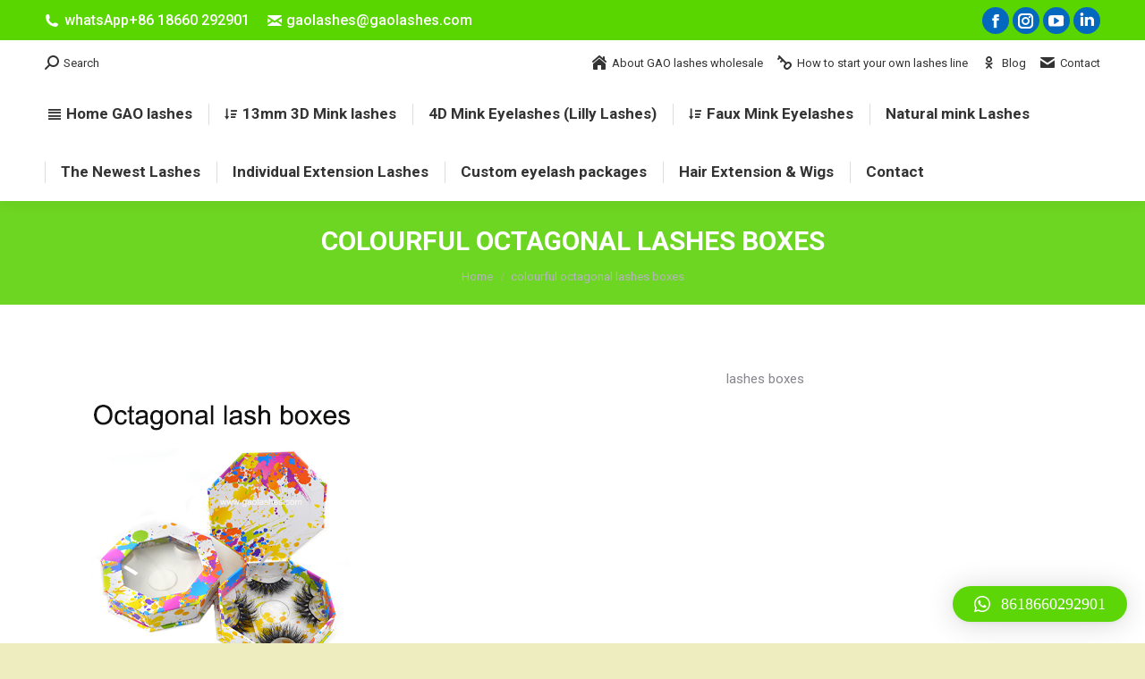

--- FILE ---
content_type: text/html; charset=UTF-8
request_url: https://www.gaolashes.com/colourful-octagonal-lashes-boxes/
body_size: 8422
content:
<!DOCTYPE html>
<!--[if !(IE 6) | !(IE 7) | !(IE 8)  ]><!-->
<html lang="en-US" class="no-js">
<!--<![endif]-->
<head>
	<meta charset="UTF-8" />
		<meta name="viewport" content="width=device-width, initial-scale=1, maximum-scale=1, user-scalable=0">
		<meta name="theme-color" content="1"/>	<link rel="profile" href="https://gmpg.org/xfn/11" />
	        <script type="text/javascript">
            if (/Android|webOS|iPhone|iPad|iPod|BlackBerry|IEMobile|Opera Mini/i.test(navigator.userAgent)) {
                var originalAddEventListener = EventTarget.prototype.addEventListener,
                    oldWidth = window.innerWidth;

                EventTarget.prototype.addEventListener = function (eventName, eventHandler, useCapture) {
                    if (eventName === "resize") {
                        originalAddEventListener.call(this, eventName, function (event) {
                            if (oldWidth === window.innerWidth) {
                                return;
                            }
                            else if (oldWidth !== window.innerWidth) {
                                oldWidth = window.innerWidth;
                            }
                            if (eventHandler.handleEvent) {
                                eventHandler.handleEvent.call(this, event);
                            }
                            else {
                                eventHandler.call(this, event);
                            };
                        }, useCapture);
                    }
                    else {
                        originalAddEventListener.call(this, eventName, eventHandler, useCapture);
                    };
                };
            };
        </script>
		<title>colourful octagonal lashes boxes &#8211; Qingdao GAO Lashes Handcraft Co.,Ltd- Luxury eyelashes wholesale, Lashes vendor, lashes manufacture, custom lash boxes</title>
<link rel='dns-prefetch' href='//fonts.googleapis.com' />
<link rel='dns-prefetch' href='//s.w.org' />
<link rel="alternate" type="application/rss+xml" title="Qingdao GAO Lashes Handcraft Co.,Ltd- Luxury eyelashes wholesale, Lashes vendor, lashes manufacture, custom lash boxes &raquo; Feed" href="https://www.gaolashes.com/feed/" />
<link rel="alternate" type="application/rss+xml" title="Qingdao GAO Lashes Handcraft Co.,Ltd- Luxury eyelashes wholesale, Lashes vendor, lashes manufacture, custom lash boxes &raquo; Comments Feed" href="https://www.gaolashes.com/comments/feed/" />
<link rel="alternate" type="application/rss+xml" title="Qingdao GAO Lashes Handcraft Co.,Ltd- Luxury eyelashes wholesale, Lashes vendor, lashes manufacture, custom lash boxes &raquo; colourful octagonal lashes boxes Comments Feed" href="https://www.gaolashes.com/feed/?attachment_id=450" />
		<script type="text/javascript">
			window._wpemojiSettings = {"baseUrl":"https:\/\/s.w.org\/images\/core\/emoji\/12.0.0-1\/72x72\/","ext":".png","svgUrl":"https:\/\/s.w.org\/images\/core\/emoji\/12.0.0-1\/svg\/","svgExt":".svg","source":{"concatemoji":"https:\/\/www.gaolashes.com\/wp-includes\/js\/wp-emoji-release.min.js?ver=5.4.18"}};
			/*! This file is auto-generated */
			!function(e,a,t){var n,r,o,i=a.createElement("canvas"),p=i.getContext&&i.getContext("2d");function s(e,t){var a=String.fromCharCode;p.clearRect(0,0,i.width,i.height),p.fillText(a.apply(this,e),0,0);e=i.toDataURL();return p.clearRect(0,0,i.width,i.height),p.fillText(a.apply(this,t),0,0),e===i.toDataURL()}function c(e){var t=a.createElement("script");t.src=e,t.defer=t.type="text/javascript",a.getElementsByTagName("head")[0].appendChild(t)}for(o=Array("flag","emoji"),t.supports={everything:!0,everythingExceptFlag:!0},r=0;r<o.length;r++)t.supports[o[r]]=function(e){if(!p||!p.fillText)return!1;switch(p.textBaseline="top",p.font="600 32px Arial",e){case"flag":return s([127987,65039,8205,9895,65039],[127987,65039,8203,9895,65039])?!1:!s([55356,56826,55356,56819],[55356,56826,8203,55356,56819])&&!s([55356,57332,56128,56423,56128,56418,56128,56421,56128,56430,56128,56423,56128,56447],[55356,57332,8203,56128,56423,8203,56128,56418,8203,56128,56421,8203,56128,56430,8203,56128,56423,8203,56128,56447]);case"emoji":return!s([55357,56424,55356,57342,8205,55358,56605,8205,55357,56424,55356,57340],[55357,56424,55356,57342,8203,55358,56605,8203,55357,56424,55356,57340])}return!1}(o[r]),t.supports.everything=t.supports.everything&&t.supports[o[r]],"flag"!==o[r]&&(t.supports.everythingExceptFlag=t.supports.everythingExceptFlag&&t.supports[o[r]]);t.supports.everythingExceptFlag=t.supports.everythingExceptFlag&&!t.supports.flag,t.DOMReady=!1,t.readyCallback=function(){t.DOMReady=!0},t.supports.everything||(n=function(){t.readyCallback()},a.addEventListener?(a.addEventListener("DOMContentLoaded",n,!1),e.addEventListener("load",n,!1)):(e.attachEvent("onload",n),a.attachEvent("onreadystatechange",function(){"complete"===a.readyState&&t.readyCallback()})),(n=t.source||{}).concatemoji?c(n.concatemoji):n.wpemoji&&n.twemoji&&(c(n.twemoji),c(n.wpemoji)))}(window,document,window._wpemojiSettings);
		</script>
		<style type="text/css">
img.wp-smiley,
img.emoji {
	display: inline !important;
	border: none !important;
	box-shadow: none !important;
	height: 1em !important;
	width: 1em !important;
	margin: 0 .07em !important;
	vertical-align: -0.1em !important;
	background: none !important;
	padding: 0 !important;
}
</style>
	<link rel='stylesheet' id='wp-block-library-css'  href='https://c0.wp.com/c/5.4.18/wp-includes/css/dist/block-library/style.min.css' type='text/css' media='all' />
<style id='wp-block-library-inline-css' type='text/css'>
.has-text-align-justify{text-align:justify;}
</style>
<link rel='stylesheet' id='wp-block-library-theme-css'  href='https://c0.wp.com/c/5.4.18/wp-includes/css/dist/block-library/theme.min.css' type='text/css' media='all' />
<link rel='stylesheet' id='qlwapp-css'  href='https://www.gaolashes.com/wp-content/plugins/wp-whatsapp-chat/assets/frontend/css/frontend.css?ver=4.8.5' type='text/css' media='all' />
<link rel='stylesheet' id='dt-web-fonts-css'  href='//fonts.googleapis.com/css?family=Roboto%3A400%2C500%2C600%2C700%7CRoboto+Condensed%3A400%2C600%2C700&#038;ver=7.7.7' type='text/css' media='all' />
<link rel='stylesheet' id='dt-main-css'  href='https://www.gaolashes.com/wp-content/themes/dt-the7/css/main.min.css?ver=7.7.7' type='text/css' media='all' />
<style id='dt-main-inline-css' type='text/css'>
body #load {
  display: block;
  height: 100%;
  overflow: hidden;
  position: fixed;
  width: 100%;
  z-index: 9901;
  opacity: 1;
  visibility: visible;
  -webkit-transition: all .35s ease-out;
  transition: all .35s ease-out;
}
.load-wrap {
  width: 100%;
  height: 100%;
  background-position: center center;
  background-repeat: no-repeat;
  text-align: center;
}
.load-wrap > svg {
  position: absolute;
  top: 50%;
  left: 50%;
  -ms-transform: translate(-50%,-50%);
  -webkit-transform: translate(-50%,-50%);
  transform: translate(-50%,-50%);
}
#load {
  background-color: #ffffff;
}
.uil-default rect:not(.bk) {
  fill: rgba(51,51,51,0.3);
}
.uil-ring > path {
  fill: rgba(51,51,51,0.3);
}
.ring-loader .circle {
  fill: rgba(51,51,51,0.3);
}
.ring-loader .moving-circle {
  fill: #333333;
}
.uil-hourglass .glass {
  stroke: #333333;
}
.uil-hourglass .sand {
  fill: rgba(51,51,51,0.3);
}
.spinner-loader .load-wrap {
  background-image: url("data:image/svg+xml,%3Csvg width='75px' height='75px' xmlns='http://www.w3.org/2000/svg' viewBox='0 0 100 100' preserveAspectRatio='xMidYMid' class='uil-default'%3E%3Crect x='0' y='0' width='100' height='100' fill='none' class='bk'%3E%3C/rect%3E%3Crect  x='46.5' y='40' width='7' height='20' rx='5' ry='5' fill='rgba%2851%2C51%2C51%2C0.3%29' transform='rotate(0 50 50) translate(0 -30)'%3E  %3Canimate attributeName='opacity' from='1' to='0' dur='1s' begin='0s' repeatCount='indefinite'/%3E%3C/rect%3E%3Crect  x='46.5' y='40' width='7' height='20' rx='5' ry='5' fill='rgba%2851%2C51%2C51%2C0.3%29' transform='rotate(30 50 50) translate(0 -30)'%3E  %3Canimate attributeName='opacity' from='1' to='0' dur='1s' begin='0.08333333333333333s' repeatCount='indefinite'/%3E%3C/rect%3E%3Crect  x='46.5' y='40' width='7' height='20' rx='5' ry='5' fill='rgba%2851%2C51%2C51%2C0.3%29' transform='rotate(60 50 50) translate(0 -30)'%3E  %3Canimate attributeName='opacity' from='1' to='0' dur='1s' begin='0.16666666666666666s' repeatCount='indefinite'/%3E%3C/rect%3E%3Crect  x='46.5' y='40' width='7' height='20' rx='5' ry='5' fill='rgba%2851%2C51%2C51%2C0.3%29' transform='rotate(90 50 50) translate(0 -30)'%3E  %3Canimate attributeName='opacity' from='1' to='0' dur='1s' begin='0.25s' repeatCount='indefinite'/%3E%3C/rect%3E%3Crect  x='46.5' y='40' width='7' height='20' rx='5' ry='5' fill='rgba%2851%2C51%2C51%2C0.3%29' transform='rotate(120 50 50) translate(0 -30)'%3E  %3Canimate attributeName='opacity' from='1' to='0' dur='1s' begin='0.3333333333333333s' repeatCount='indefinite'/%3E%3C/rect%3E%3Crect  x='46.5' y='40' width='7' height='20' rx='5' ry='5' fill='rgba%2851%2C51%2C51%2C0.3%29' transform='rotate(150 50 50) translate(0 -30)'%3E  %3Canimate attributeName='opacity' from='1' to='0' dur='1s' begin='0.4166666666666667s' repeatCount='indefinite'/%3E%3C/rect%3E%3Crect  x='46.5' y='40' width='7' height='20' rx='5' ry='5' fill='rgba%2851%2C51%2C51%2C0.3%29' transform='rotate(180 50 50) translate(0 -30)'%3E  %3Canimate attributeName='opacity' from='1' to='0' dur='1s' begin='0.5s' repeatCount='indefinite'/%3E%3C/rect%3E%3Crect  x='46.5' y='40' width='7' height='20' rx='5' ry='5' fill='rgba%2851%2C51%2C51%2C0.3%29' transform='rotate(210 50 50) translate(0 -30)'%3E  %3Canimate attributeName='opacity' from='1' to='0' dur='1s' begin='0.5833333333333334s' repeatCount='indefinite'/%3E%3C/rect%3E%3Crect  x='46.5' y='40' width='7' height='20' rx='5' ry='5' fill='rgba%2851%2C51%2C51%2C0.3%29' transform='rotate(240 50 50) translate(0 -30)'%3E  %3Canimate attributeName='opacity' from='1' to='0' dur='1s' begin='0.6666666666666666s' repeatCount='indefinite'/%3E%3C/rect%3E%3Crect  x='46.5' y='40' width='7' height='20' rx='5' ry='5' fill='rgba%2851%2C51%2C51%2C0.3%29' transform='rotate(270 50 50) translate(0 -30)'%3E  %3Canimate attributeName='opacity' from='1' to='0' dur='1s' begin='0.75s' repeatCount='indefinite'/%3E%3C/rect%3E%3Crect  x='46.5' y='40' width='7' height='20' rx='5' ry='5' fill='rgba%2851%2C51%2C51%2C0.3%29' transform='rotate(300 50 50) translate(0 -30)'%3E  %3Canimate attributeName='opacity' from='1' to='0' dur='1s' begin='0.8333333333333334s' repeatCount='indefinite'/%3E%3C/rect%3E%3Crect  x='46.5' y='40' width='7' height='20' rx='5' ry='5' fill='rgba%2851%2C51%2C51%2C0.3%29' transform='rotate(330 50 50) translate(0 -30)'%3E  %3Canimate attributeName='opacity' from='1' to='0' dur='1s' begin='0.9166666666666666s' repeatCount='indefinite'/%3E%3C/rect%3E%3C/svg%3E");
}
.ring-loader .load-wrap {
  background-image: url("data:image/svg+xml,%3Csvg xmlns='http://www.w3.org/2000/svg' viewBox='0 0 32 32' width='72' height='72' fill='rgba%2851%2C51%2C51%2C0.3%29'%3E   %3Cpath opacity='.25' d='M16 0 A16 16 0 0 0 16 32 A16 16 0 0 0 16 0 M16 4 A12 12 0 0 1 16 28 A12 12 0 0 1 16 4'/%3E   %3Cpath d='M16 0 A16 16 0 0 1 32 16 L28 16 A12 12 0 0 0 16 4z'%3E     %3CanimateTransform attributeName='transform' type='rotate' from='0 16 16' to='360 16 16' dur='0.8s' repeatCount='indefinite' /%3E   %3C/path%3E %3C/svg%3E");
}
.hourglass-loader .load-wrap {
  background-image: url("data:image/svg+xml,%3Csvg xmlns='http://www.w3.org/2000/svg' viewBox='0 0 32 32' width='72' height='72' fill='rgba%2851%2C51%2C51%2C0.3%29'%3E   %3Cpath transform='translate(2)' d='M0 12 V20 H4 V12z'%3E      %3Canimate attributeName='d' values='M0 12 V20 H4 V12z; M0 4 V28 H4 V4z; M0 12 V20 H4 V12z; M0 12 V20 H4 V12z' dur='1.2s' repeatCount='indefinite' begin='0' keytimes='0;.2;.5;1' keySplines='0.2 0.2 0.4 0.8;0.2 0.6 0.4 0.8;0.2 0.8 0.4 0.8' calcMode='spline'  /%3E   %3C/path%3E   %3Cpath transform='translate(8)' d='M0 12 V20 H4 V12z'%3E     %3Canimate attributeName='d' values='M0 12 V20 H4 V12z; M0 4 V28 H4 V4z; M0 12 V20 H4 V12z; M0 12 V20 H4 V12z' dur='1.2s' repeatCount='indefinite' begin='0.2' keytimes='0;.2;.5;1' keySplines='0.2 0.2 0.4 0.8;0.2 0.6 0.4 0.8;0.2 0.8 0.4 0.8' calcMode='spline'  /%3E   %3C/path%3E   %3Cpath transform='translate(14)' d='M0 12 V20 H4 V12z'%3E     %3Canimate attributeName='d' values='M0 12 V20 H4 V12z; M0 4 V28 H4 V4z; M0 12 V20 H4 V12z; M0 12 V20 H4 V12z' dur='1.2s' repeatCount='indefinite' begin='0.4' keytimes='0;.2;.5;1' keySplines='0.2 0.2 0.4 0.8;0.2 0.6 0.4 0.8;0.2 0.8 0.4 0.8' calcMode='spline' /%3E   %3C/path%3E   %3Cpath transform='translate(20)' d='M0 12 V20 H4 V12z'%3E     %3Canimate attributeName='d' values='M0 12 V20 H4 V12z; M0 4 V28 H4 V4z; M0 12 V20 H4 V12z; M0 12 V20 H4 V12z' dur='1.2s' repeatCount='indefinite' begin='0.6' keytimes='0;.2;.5;1' keySplines='0.2 0.2 0.4 0.8;0.2 0.6 0.4 0.8;0.2 0.8 0.4 0.8' calcMode='spline' /%3E   %3C/path%3E   %3Cpath transform='translate(26)' d='M0 12 V20 H4 V12z'%3E     %3Canimate attributeName='d' values='M0 12 V20 H4 V12z; M0 4 V28 H4 V4z; M0 12 V20 H4 V12z; M0 12 V20 H4 V12z' dur='1.2s' repeatCount='indefinite' begin='0.8' keytimes='0;.2;.5;1' keySplines='0.2 0.2 0.4 0.8;0.2 0.6 0.4 0.8;0.2 0.8 0.4 0.8' calcMode='spline' /%3E   %3C/path%3E %3C/svg%3E");
}

</style>
<link rel='stylesheet' id='dt-fontello-css'  href='https://www.gaolashes.com/wp-content/themes/dt-the7/fonts/fontello/css/fontello.min.css?ver=7.7.7' type='text/css' media='all' />
<link rel='stylesheet' id='dt-custom-css'  href='https://www.gaolashes.com/wp-content/uploads/the7-css/custom.css?ver=1a0c6ca62d86' type='text/css' media='all' />
<link rel='stylesheet' id='dt-media-css'  href='https://www.gaolashes.com/wp-content/uploads/the7-css/media.css?ver=1a0c6ca62d86' type='text/css' media='all' />
<link rel='stylesheet' id='the7-mega-menu-css'  href='https://www.gaolashes.com/wp-content/uploads/the7-css/mega-menu.css?ver=1a0c6ca62d86' type='text/css' media='all' />
<link rel='stylesheet' id='style-css'  href='https://www.gaolashes.com/wp-content/themes/dt-the7/style.css?ver=7.7.7' type='text/css' media='all' />
<link rel='stylesheet' id='jetpack_css-css'  href='https://c0.wp.com/p/jetpack/8.7.4/css/jetpack.css' type='text/css' media='all' />
<script type='text/javascript' src='https://c0.wp.com/c/5.4.18/wp-includes/js/jquery/jquery.js'></script>
<script type='text/javascript' src='https://c0.wp.com/c/5.4.18/wp-includes/js/jquery/jquery-migrate.min.js'></script>
<script type='text/javascript'>
/* <![CDATA[ */
var dtLocal = {"themeUrl":"https:\/\/www.gaolashes.com\/wp-content\/themes\/dt-the7","passText":"To view this protected post, enter the password below:","moreButtonText":{"loading":"Loading...","loadMore":"Load more"},"postID":"450","ajaxurl":"https:\/\/www.gaolashes.com\/wp-admin\/admin-ajax.php","REST":{"baseUrl":"https:\/\/www.gaolashes.com\/wp-json\/the7\/v1","endpoints":{"sendMail":"\/send-mail"}},"contactMessages":{"required":"One or more fields have an error. Please check and try again.","terms":"Please accept the privacy policy.","fillTheCaptchaError":"Please, fill the captcha."},"captchaSiteKey":"","ajaxNonce":"458628e80d","pageData":"","themeSettings":{"smoothScroll":"off","lazyLoading":false,"accentColor":{"mode":"gradient","color":"#1ebbf0"},"desktopHeader":{"height":180},"floatingHeader":{"showAfter":140,"showMenu":true,"height":60,"logo":{"showLogo":true,"html":"","url":"https:\/\/www.gaolashes.com\/"}},"topLine":{"floatingTopLine":{"logo":{"showLogo":false,"html":""}}},"mobileHeader":{"firstSwitchPoint":1050,"secondSwitchPoint":778,"firstSwitchPointHeight":80,"secondSwitchPointHeight":60},"stickyMobileHeaderFirstSwitch":{"logo":{"html":""}},"stickyMobileHeaderSecondSwitch":{"logo":{"html":""}},"content":{"textColor":"#85868c","headerColor":"#333333"},"sidebar":{"switchPoint":990},"boxedWidth":"1340px","stripes":{"stripe1":{"textColor":"#787d85","headerColor":"#3b3f4a"},"stripe2":{"textColor":"#8b9199","headerColor":"#ffffff"},"stripe3":{"textColor":"#ffffff","headerColor":"#ffffff"}}}};
var dtShare = {"shareButtonText":{"facebook":"Share on Facebook","twitter":"Tweet","pinterest":"Pin it","linkedin":"Share on Linkedin","whatsapp":"Share on Whatsapp"},"overlayOpacity":"85"};
/* ]]> */
</script>
<script type='text/javascript' src='https://www.gaolashes.com/wp-content/themes/dt-the7/js/above-the-fold.min.js?ver=7.7.7'></script>
<link rel='https://api.w.org/' href='https://www.gaolashes.com/wp-json/' />
<link rel="EditURI" type="application/rsd+xml" title="RSD" href="https://www.gaolashes.com/xmlrpc.php?rsd" />
<link rel="wlwmanifest" type="application/wlwmanifest+xml" href="https://www.gaolashes.com/wp-includes/wlwmanifest.xml" /> 
<meta name="generator" content="WordPress 5.4.18" />
<link rel='shortlink' href='https://www.gaolashes.com/?p=450' />
<link rel="alternate" type="application/json+oembed" href="https://www.gaolashes.com/wp-json/oembed/1.0/embed?url=https%3A%2F%2Fwww.gaolashes.com%2Fcolourful-octagonal-lashes-boxes%2F" />
<link rel="alternate" type="text/xml+oembed" href="https://www.gaolashes.com/wp-json/oembed/1.0/embed?url=https%3A%2F%2Fwww.gaolashes.com%2Fcolourful-octagonal-lashes-boxes%2F&#038;format=xml" />

<link rel='dns-prefetch' href='//c0.wp.com'/>
<style type='text/css'>img#wpstats{display:none}</style><meta property="og:site_name" content="Qingdao GAO Lashes Handcraft Co.,Ltd- Luxury eyelashes wholesale, Lashes vendor, lashes manufacture, custom lash boxes" />
<meta property="og:title" content="colourful octagonal lashes boxes" />
<meta property="og:description" content="lashes boxes" />
<meta property="og:image" content="https://www.gaolashes.com/wp-content/uploads/2020/04/colourful-octagonal-lashes-boxes.jpg" />
<meta property="og:url" content="https://www.gaolashes.com/colourful-octagonal-lashes-boxes/" />
<meta property="og:type" content="article" />

<!-- Jetpack Open Graph Tags -->
<meta property="og:type" content="article" />
<meta property="og:title" content="colourful octagonal lashes boxes" />
<meta property="og:url" content="https://www.gaolashes.com/colourful-octagonal-lashes-boxes/" />
<meta property="og:description" content="lashes boxes" />
<meta property="article:published_time" content="2020-04-28T05:45:52+00:00" />
<meta property="article:modified_time" content="2020-04-28T05:50:39+00:00" />
<meta property="og:site_name" content="Qingdao GAO Lashes Handcraft Co.,Ltd- Luxury eyelashes wholesale, Lashes vendor, lashes manufacture, custom lash boxes" />
<meta property="og:image" content="https://www.gaolashes.com/wp-content/uploads/2020/04/colourful-octagonal-lashes-boxes.jpg" />
<meta property="og:locale" content="en_US" />
<meta name="twitter:site" content="@gaolashes1" />
<meta name="twitter:text:title" content="colourful octagonal lashes boxes" />
<meta name="twitter:image" content="https://www.gaolashes.com/wp-content/uploads/2020/04/colourful-octagonal-lashes-boxes.jpg?w=640" />
<meta name="twitter:image:alt" content="oxtagonal lashes boxes" />
<meta name="twitter:card" content="summary_large_image" />

<!-- End Jetpack Open Graph Tags -->
<script type="text/javascript">
document.addEventListener("DOMContentLoaded", function(event) { 
	var load = document.getElementById("load");
	if(!load.classList.contains('loader-removed')){
		var removeLoading = setTimeout(function() {
			load.className += " loader-removed";
		}, 300);
	}
});
</script>
		            <style>
                :root {
                    --qlwapp-scheme-font-family:Calibri;--qlwapp-scheme-font-size:18;--qlwapp-scheme-brand:#5cd606;--qlwapp-scheme-qlwapp_scheme_form_nonce:d359895c57;                }

                #qlwapp {
                    font-family: var(--qlwapp-scheme-font-family);
                }

                #qlwapp {
                    font-size: calc(var(--qlwapp-scheme-font-size)*1px);
                }

                #qlwapp .qlwapp-toggle,
                #qlwapp .qlwapp-box .qlwapp-header,
                #qlwapp .qlwapp-box .qlwapp-user,
                #qlwapp .qlwapp-box .qlwapp-user:before {
                    background-color: var(--qlwapp-scheme-brand);
                }

                            </style>
        </head>
<body data-rsssl=1 class="attachment attachment-template-default single single-attachment postid-450 attachmentid-450 attachment-jpeg wp-embed-responsive dt-responsive-on accent-gradient srcset-enabled btn-flat custom-btn-color custom-btn-hover-color phantom-fade phantom-shadow-decoration phantom-main-logo-on sticky-mobile-header top-header first-switch-logo-left first-switch-menu-right second-switch-logo-left second-switch-menu-right right-mobile-menu layzr-loading-on popup-message-style the7-ver-7.7.7">
<!-- The7 7.7.7 -->
<div id="load" class="spinner-loader">
	<div class="load-wrap"></div>
</div>
<div id="page" >
	<a class="skip-link screen-reader-text" href="#content">Skip to content</a>

<div class="masthead classic-header left bg-behind-menu logo-center widgets full-height dividers shadow-decoration small-mobile-menu-icon dt-parent-menu-clickable"  role="banner">

	<div class="top-bar line-content top-bar-line-hide">
	<div class="top-bar-bg" ></div>
	<div class="left-widgets mini-widgets"><span class="mini-contacts phone show-on-desktop in-top-bar-left in-menu-second-switch"><i class=" the7-mw-icon-phone-bold"></i>whatsApp+86 18660 292901</span><span class="mini-contacts address show-on-desktop in-top-bar-left near-logo-second-switch"><i class=" icomoon-the7-font-the7-mw-mail-04"></i>gaolashes@gaolashes.com</span></div><div class="right-widgets mini-widgets"><div class="soc-ico show-on-desktop in-top-bar-right in-top-bar custom-bg accent-border border-on hover-accent-bg hover-disabled-border  hover-border-off"><a title="Facebook" href="https://www.facebook.com/justin.gao.9465" target="_blank" class="facebook"><span class="soc-font-icon"></span><span class="screen-reader-text">Facebook</span></a><a title="Instagram" href="https://www.instagram.com/gaolashes" target="_blank" class="instagram"><span class="soc-font-icon"></span><span class="screen-reader-text">Instagram</span></a><a title="YouTube" href="https://www.youtube.com/channel/UC9GJDQGUbiv8GraUsDHQhRQ/videos?disable_polymer=1" target="_blank" class="you-tube"><span class="soc-font-icon"></span><span class="screen-reader-text">YouTube</span></a><a title="Linkedin" href="https://www.linkedin.com/in/jiangtao-gao-4907919b/" target="_blank" class="linkedin"><span class="soc-font-icon"></span><span class="screen-reader-text">Linkedin</span></a></div></div></div>

	<header class="header-bar">

		<div class="branding">
	<div id="site-title" class="assistive-text">Qingdao GAO Lashes Handcraft Co.,Ltd- Luxury eyelashes wholesale, Lashes vendor, lashes manufacture, custom lash boxes</div>
	<div id="site-description" class="assistive-text">wholesale 25 mm 3d mink eyelash, customized eyelash packaging boxes, Luxury 3D mink lashes vendor, lashes bulk</div>
	<div class="mini-widgets"><div class="mini-search show-on-desktop near-logo-first-switch near-logo-second-switch popup-search custom-icon"><form class="searchform mini-widget-searchform" role="search" method="get" action="https://www.gaolashes.com/">

	<label for="the7-micro-widget-search" class="screen-reader-text">Search:</label>
			<a href="#go" class="submit"><i class=" mw-icon the7-mw-icon-search-bold"></i><span>Search</span></a>
		<div class="popup-search-wrap">
			<input type="text" id="the7-micro-widget-search" class="field searchform-s" name="s" value="" placeholder="Type and hit enter …"/>

			<a href="#go" class="search-icon"><i class="the7-mw-icon-search"></i></a>
		</div>
			<input type="submit" class="assistive-text searchsubmit" value="Go!"/>
</form>
</div></div><div class="mini-widgets"><div class="mini-nav show-on-desktop near-logo-first-switch in-menu-second-switch list-type-menu list-type-menu-first-switch list-type-menu-second-switch"><ul id="top-menu"><li class="menu-item menu-item-type-post_type menu-item-object-page menu-item-21 first"><a href='https://www.gaolashes.com/about/' class=' mega-menu-img mega-menu-img-left' data-level='1'><i class="icomoon-the7-font-the7-home-022" style="margin: 0px 6px 0px 0px;"></i><span class="menu-item-text"><span class="menu-text">About GAO lashes wholesale</span></span></a></li> <li class="menu-item menu-item-type-post_type menu-item-object-page menu-item-72"><a href='https://www.gaolashes.com/how-to-start-your-own-lashes-line/' class=' mega-menu-img mega-menu-img-left' data-level='1'><i class="icomoon-the7-font-the7-login-00" style="margin: 0px 6px 0px 0px;"></i><span class="menu-item-text"><span class="menu-text">How to start your own lashes line</span></span></a></li> <li class="menu-item menu-item-type-post_type menu-item-object-page current_page_parent menu-item-22"><a href='https://www.gaolashes.com/blog/' class=' mega-menu-img mega-menu-img-left' data-level='1'><i class="icomoon-the7-font-odnoklassniki" style="margin: 0px 6px 0px 0px;"></i><span class="menu-item-text"><span class="menu-text">Blog</span></span></a></li> <li class="menu-item menu-item-type-post_type menu-item-object-page menu-item-23"><a href='https://www.gaolashes.com/contact/' class=' mega-menu-img mega-menu-img-left' data-level='1'><i class="icomoon-the7-font-the7-mail-01" style="margin: 0px 6px 0px 0px;"></i><span class="menu-item-text"><span class="menu-text">Contact</span></span></a></li> </ul><div class="menu-select"><span class="customSelect1"><span class="customSelectInner"><i class=" the7-mw-icon-dropdown-menu-bold"></i>Top Menu</span></span></div></div></div></div>

		<nav class="navigation">

			<ul id="primary-menu" class="main-nav underline-decoration l-to-r-line outside-item-remove-margin" role="navigation"><li class="menu-item menu-item-type-post_type menu-item-object-page menu-item-home menu-item-67 first"><a href='https://www.gaolashes.com/' class=' mega-menu-img mega-menu-img-left' data-level='1'><i class="dt-icon-the7-menu-010" style="margin: 0px 6px 0px 0px;"></i><span class="menu-item-text"><span class="menu-text">Home GAO lashes</span></span></a></li> <li class="menu-item menu-item-type-post_type menu-item-object-page menu-item-has-children menu-item-386 has-children"><a href='https://www.gaolashes.com/13mm-3d-mink-lashes/' class=' mega-menu-img mega-menu-img-left' data-level='1'><i class="icomoon-the7-font-the7-sort-00" style="margin: 0px 6px 0px 0px;"></i><span class="menu-item-text"><span class="menu-text">13mm 3D Mink lashes</span></span></a><ul class="sub-nav gradient-hover hover-style-bg level-arrows-on"><li class="menu-item menu-item-type-post_type menu-item-object-page menu-item-57 first"><a href='https://www.gaolashes.com/3d-mink-lashes/' data-level='2'><span class="menu-item-text"><span class="menu-text">16mm 3D mink lashes</span></span></a></li> <li class="menu-item menu-item-type-post_type menu-item-object-page menu-item-384"><a href='https://www.gaolashes.com/clear-band-lashes/' data-level='2'><span class="menu-item-text"><span class="menu-text">Clear Band lashes</span></span></a></li> <li class="menu-item menu-item-type-post_type menu-item-object-page menu-item-56"><a href='https://www.gaolashes.com/20mm-mink-lashes/' data-level='2'><span class="menu-item-text"><span class="menu-text">20mm Mink Lashes</span></span></a></li> <li class="menu-item menu-item-type-post_type menu-item-object-page menu-item-55"><a href='https://www.gaolashes.com/25mm-mink-lashes/' data-level='2'><span class="menu-item-text"><span class="menu-text">25mm Mink Lashes</span></span></a></li> <li class="menu-item menu-item-type-post_type menu-item-object-page menu-item-54"><a href='https://www.gaolashes.com/28mm-mink-lashes/' data-level='2'><span class="menu-item-text"><span class="menu-text">28mm Mink Lashes</span></span></a></li> <li class="menu-item menu-item-type-post_type menu-item-object-page menu-item-52"><a href='https://www.gaolashes.com/6d-mink-lashes/' data-level='2'><span class="menu-item-text"><span class="menu-text">6D Mink Lashes</span></span></a></li> </ul></li> <li class="menu-item menu-item-type-post_type menu-item-object-page menu-item-1007"><a href='https://www.gaolashes.com/4d-mink-eyelashes-lilly-lashes/' data-level='1'><span class="menu-item-text"><span class="menu-text">4D Mink Eyelashes (Lilly Lashes)</span></span></a></li> <li class="menu-item menu-item-type-post_type menu-item-object-page menu-item-has-children menu-item-475 has-children"><a href='https://www.gaolashes.com/faux-mink-eyelashes/' class=' mega-menu-img mega-menu-img-left' data-level='1'><i class="icomoon-the7-font-the7-sort-00" style="margin: 0px 6px 0px 0px;"></i><span class="menu-item-text"><span class="menu-text">Faux Mink Eyelashes</span></span></a><ul class="sub-nav gradient-hover hover-style-bg level-arrows-on"><li class="menu-item menu-item-type-post_type menu-item-object-page menu-item-79 first"><a href='https://www.gaolashes.com/3d-silk-lashes/' data-level='2'><span class="menu-item-text"><span class="menu-text">3D Silk Lashes</span></span></a></li> <li class="menu-item menu-item-type-post_type menu-item-object-page menu-item-78"><a href='https://www.gaolashes.com/wand-lashes/' data-level='2'><span class="menu-item-text"><span class="menu-text">Wand Lashes</span></span></a></li> </ul></li> <li class="menu-item menu-item-type-post_type menu-item-object-page menu-item-96"><a href='https://www.gaolashes.com/natural-mink-lashes/' data-level='1'><span class="menu-item-text"><span class="menu-text">Natural mink Lashes</span></span></a></li> <li class="menu-item menu-item-type-post_type menu-item-object-page menu-item-has-children menu-item-73 has-children"><a href='https://www.gaolashes.com/the-newest-lashes-show/' data-level='1'><span class="menu-item-text"><span class="menu-text">The Newest Lashes</span></span></a><ul class="sub-nav gradient-hover hover-style-bg level-arrows-on"><li class="menu-item menu-item-type-post_type menu-item-object-page menu-item-385 first"><a href='https://www.gaolashes.com/16mm-3d-mink-lashes/' data-level='2'><span class="menu-item-text"><span class="menu-text">Bottom Lashes</span></span></a></li> <li class="menu-item menu-item-type-post_type menu-item-object-page menu-item-1052"><a href='https://www.gaolashes.com/colored-eyelashes/' data-level='2'><span class="menu-item-text"><span class="menu-text">colored eyelashes</span></span></a></li> </ul></li> <li class="menu-item menu-item-type-post_type menu-item-object-page menu-item-has-children menu-item-474 has-children"><a href='https://www.gaolashes.com/individual-extension-lashes/' data-level='1'><span class="menu-item-text"><span class="menu-text">Individual Extension Lashes</span></span></a><ul class="sub-nav gradient-hover hover-style-bg level-arrows-on"><li class="menu-item menu-item-type-post_type menu-item-object-page menu-item-1571 first"><a href='https://www.gaolashes.com/eyelash-fans-individual/' data-level='2'><span class="menu-item-text"><span class="menu-text">Eyelash Fans individual</span></span></a></li> </ul></li> <li class="menu-item menu-item-type-post_type menu-item-object-page menu-item-53"><a href='https://www.gaolashes.com/custom-lashes-packages/' data-level='1'><span class="menu-item-text"><span class="menu-text">Custom eyelash packages</span></span></a></li> <li class="menu-item menu-item-type-post_type menu-item-object-page menu-item-420"><a href='https://www.gaolashes.com/human-hair-lashes/' data-level='1'><span class="menu-item-text"><span class="menu-text">Hair Extension &#038; Wigs</span></span></a></li> <li class="menu-item menu-item-type-post_type menu-item-object-page menu-item-58"><a href='https://www.gaolashes.com/contact/' data-level='1'><span class="menu-item-text"><span class="menu-text">Contact</span></span></a></li> </ul>
			
		</nav>

	</header>

</div>
<div class='dt-close-mobile-menu-icon'><span></span></div>
<div class='dt-mobile-header'>
	<ul id="mobile-menu" class="mobile-main-nav" role="navigation">
		<li class="menu-item menu-item-type-post_type menu-item-object-page menu-item-home menu-item-67 first"><a href='https://www.gaolashes.com/' class=' mega-menu-img mega-menu-img-left' data-level='1'><i class="dt-icon-the7-menu-010" style="margin: 0px 6px 0px 0px;"></i><span class="menu-item-text"><span class="menu-text">Home GAO lashes</span></span></a></li> <li class="menu-item menu-item-type-post_type menu-item-object-page menu-item-has-children menu-item-386 has-children"><a href='https://www.gaolashes.com/13mm-3d-mink-lashes/' class=' mega-menu-img mega-menu-img-left' data-level='1'><i class="icomoon-the7-font-the7-sort-00" style="margin: 0px 6px 0px 0px;"></i><span class="menu-item-text"><span class="menu-text">13mm 3D Mink lashes</span></span></a><ul class="sub-nav gradient-hover hover-style-bg level-arrows-on"><li class="menu-item menu-item-type-post_type menu-item-object-page menu-item-57 first"><a href='https://www.gaolashes.com/3d-mink-lashes/' data-level='2'><span class="menu-item-text"><span class="menu-text">16mm 3D mink lashes</span></span></a></li> <li class="menu-item menu-item-type-post_type menu-item-object-page menu-item-384"><a href='https://www.gaolashes.com/clear-band-lashes/' data-level='2'><span class="menu-item-text"><span class="menu-text">Clear Band lashes</span></span></a></li> <li class="menu-item menu-item-type-post_type menu-item-object-page menu-item-56"><a href='https://www.gaolashes.com/20mm-mink-lashes/' data-level='2'><span class="menu-item-text"><span class="menu-text">20mm Mink Lashes</span></span></a></li> <li class="menu-item menu-item-type-post_type menu-item-object-page menu-item-55"><a href='https://www.gaolashes.com/25mm-mink-lashes/' data-level='2'><span class="menu-item-text"><span class="menu-text">25mm Mink Lashes</span></span></a></li> <li class="menu-item menu-item-type-post_type menu-item-object-page menu-item-54"><a href='https://www.gaolashes.com/28mm-mink-lashes/' data-level='2'><span class="menu-item-text"><span class="menu-text">28mm Mink Lashes</span></span></a></li> <li class="menu-item menu-item-type-post_type menu-item-object-page menu-item-52"><a href='https://www.gaolashes.com/6d-mink-lashes/' data-level='2'><span class="menu-item-text"><span class="menu-text">6D Mink Lashes</span></span></a></li> </ul></li> <li class="menu-item menu-item-type-post_type menu-item-object-page menu-item-1007"><a href='https://www.gaolashes.com/4d-mink-eyelashes-lilly-lashes/' data-level='1'><span class="menu-item-text"><span class="menu-text">4D Mink Eyelashes (Lilly Lashes)</span></span></a></li> <li class="menu-item menu-item-type-post_type menu-item-object-page menu-item-has-children menu-item-475 has-children"><a href='https://www.gaolashes.com/faux-mink-eyelashes/' class=' mega-menu-img mega-menu-img-left' data-level='1'><i class="icomoon-the7-font-the7-sort-00" style="margin: 0px 6px 0px 0px;"></i><span class="menu-item-text"><span class="menu-text">Faux Mink Eyelashes</span></span></a><ul class="sub-nav gradient-hover hover-style-bg level-arrows-on"><li class="menu-item menu-item-type-post_type menu-item-object-page menu-item-79 first"><a href='https://www.gaolashes.com/3d-silk-lashes/' data-level='2'><span class="menu-item-text"><span class="menu-text">3D Silk Lashes</span></span></a></li> <li class="menu-item menu-item-type-post_type menu-item-object-page menu-item-78"><a href='https://www.gaolashes.com/wand-lashes/' data-level='2'><span class="menu-item-text"><span class="menu-text">Wand Lashes</span></span></a></li> </ul></li> <li class="menu-item menu-item-type-post_type menu-item-object-page menu-item-96"><a href='https://www.gaolashes.com/natural-mink-lashes/' data-level='1'><span class="menu-item-text"><span class="menu-text">Natural mink Lashes</span></span></a></li> <li class="menu-item menu-item-type-post_type menu-item-object-page menu-item-has-children menu-item-73 has-children"><a href='https://www.gaolashes.com/the-newest-lashes-show/' data-level='1'><span class="menu-item-text"><span class="menu-text">The Newest Lashes</span></span></a><ul class="sub-nav gradient-hover hover-style-bg level-arrows-on"><li class="menu-item menu-item-type-post_type menu-item-object-page menu-item-385 first"><a href='https://www.gaolashes.com/16mm-3d-mink-lashes/' data-level='2'><span class="menu-item-text"><span class="menu-text">Bottom Lashes</span></span></a></li> <li class="menu-item menu-item-type-post_type menu-item-object-page menu-item-1052"><a href='https://www.gaolashes.com/colored-eyelashes/' data-level='2'><span class="menu-item-text"><span class="menu-text">colored eyelashes</span></span></a></li> </ul></li> <li class="menu-item menu-item-type-post_type menu-item-object-page menu-item-has-children menu-item-474 has-children"><a href='https://www.gaolashes.com/individual-extension-lashes/' data-level='1'><span class="menu-item-text"><span class="menu-text">Individual Extension Lashes</span></span></a><ul class="sub-nav gradient-hover hover-style-bg level-arrows-on"><li class="menu-item menu-item-type-post_type menu-item-object-page menu-item-1571 first"><a href='https://www.gaolashes.com/eyelash-fans-individual/' data-level='2'><span class="menu-item-text"><span class="menu-text">Eyelash Fans individual</span></span></a></li> </ul></li> <li class="menu-item menu-item-type-post_type menu-item-object-page menu-item-53"><a href='https://www.gaolashes.com/custom-lashes-packages/' data-level='1'><span class="menu-item-text"><span class="menu-text">Custom eyelash packages</span></span></a></li> <li class="menu-item menu-item-type-post_type menu-item-object-page menu-item-420"><a href='https://www.gaolashes.com/human-hair-lashes/' data-level='1'><span class="menu-item-text"><span class="menu-text">Hair Extension &#038; Wigs</span></span></a></li> <li class="menu-item menu-item-type-post_type menu-item-object-page menu-item-58"><a href='https://www.gaolashes.com/contact/' data-level='1'><span class="menu-item-text"><span class="menu-text">Contact</span></span></a></li> 	</ul>
	<div class='mobile-mini-widgets-in-menu'></div>
</div>

		<div class="page-title title-center solid-bg breadcrumbs-mobile-off page-title-responsive-enabled page-title-parallax-bg bg-img-enabled">
			<div class="wf-wrap">

				<div class="page-title-head hgroup"><h1 class="entry-title">colourful octagonal lashes boxes</h1></div><div class="page-title-breadcrumbs"><div class="assistive-text">You are here:</div><ol class="breadcrumbs text-small" xmlns:v="http://rdf.data-vocabulary.org/#"><li typeof="v:Breadcrumb"><a rel="v:url" property="v:title" href="https://www.gaolashes.com/" title="">Home</a></li><li class="current">colourful octagonal lashes boxes</li></ol></div>			</div>
		</div>

		

<div id="main" class="sidebar-none sidebar-divider-vertical"  >

	
	<div class="main-gradient"></div>
	<div class="wf-wrap">
	<div class="wf-container-main">

	

			<!-- Content -->
			<div id="content" class="content" role="main">

				
					
						<article id="post-450" class="post-450 attachment type-attachment status-inherit description-off">

							
							
<img class="alignleft preload-me lazy-load" src="data:image/svg+xml,%3Csvg%20xmlns%3D&#39;http%3A%2F%2Fwww.w3.org%2F2000%2Fsvg&#39;%20viewBox%3D&#39;0%200%20400%20400&#39;%2F%3E" data-src="https://www.gaolashes.com/wp-content/uploads/2020/04/colourful-octagonal-lashes-boxes.jpg" data-srcset="https://www.gaolashes.com/wp-content/uploads/2020/04/colourful-octagonal-lashes-boxes.jpg 400w" width="400" height="400"  alt="oxtagonal lashes boxes"/>
<p>lashes boxes</p>

						</article>

						
					
				
			</div><!-- #content -->

			

			</div><!-- .wf-container -->
		</div><!-- .wf-wrap -->

	
	</div><!-- #main -->

	

	
	<!-- !Footer -->
	<footer id="footer" class="footer solid-bg">

		
<!-- !Bottom-bar -->
<div id="bottom-bar" class="logo-left" role="contentinfo">
    <div class="wf-wrap">
        <div class="wf-container-bottom">

			
                <div class="wf-float-left">

					Qingdao GAO Lashes Handcraft Co.,Ltd&nbsp;Dream-Theme &mdash; truly <a href="http://dream-theme.com" target="_blank">premium WordPress themes</a>
                </div>

			
            <div class="wf-float-right">

				<div class="bottom-text-block"><p>Social Medias</p>
</div>
            </div>

        </div><!-- .wf-container-bottom -->
    </div><!-- .wf-wrap -->
</div><!-- #bottom-bar -->
	</footer><!-- #footer -->


	<a href="#" class="scroll-top"><span class="screen-reader-text">Go to Top</span></a>

</div><!-- #page -->

<div id="qlwapp" class="qlwapp-free qlwapp-button qlwapp-bottom-right qlwapp-all qlwapp-rounded">
  <div class="qlwapp-container">
        <a class="qlwapp-toggle" data-action="open" data-phone="8618660292901" data-message="Hello! I am interested in Luxury lashes and custom lash packaging boxes." href="javascript:void(0);" target="_blank">
              <i class="qlwapp-icon qlwapp-whatsapp-icon"></i>
            <i class="qlwapp-close" data-action="close">&times;</i>
              <span class="qlwapp-text">8618660292901</span>
          </a>
  </div>
</div><script type='text/javascript' src='https://www.gaolashes.com/wp-content/themes/dt-the7/js/main.min.js?ver=7.7.7'></script>
<script type='text/javascript' src='https://www.gaolashes.com/wp-content/plugins/wp-whatsapp-chat/assets/frontend/js/frontend.js?ver=021fa4de1c6ea4db860e85f702082b24'></script>
<script type='text/javascript' src='https://c0.wp.com/c/5.4.18/wp-includes/js/comment-reply.min.js'></script>
<script type='text/javascript' src='https://c0.wp.com/c/5.4.18/wp-includes/js/wp-embed.min.js'></script>
<script type='text/javascript' src='https://stats.wp.com/e-202604.js' async='async' defer='defer'></script>
<script type='text/javascript'>
	_stq = window._stq || [];
	_stq.push([ 'view', {v:'ext',j:'1:8.7.4',blog:'179962992',post:'450',tz:'0',srv:'www.gaolashes.com'} ]);
	_stq.push([ 'clickTrackerInit', '179962992', '450' ]);
</script>

<div class="pswp" tabindex="-1" role="dialog" aria-hidden="true">
	<div class="pswp__bg"></div>
	<div class="pswp__scroll-wrap">
		<div class="pswp__container">
			<div class="pswp__item"></div>
			<div class="pswp__item"></div>
			<div class="pswp__item"></div>
		</div>
		<div class="pswp__ui pswp__ui--hidden">
			<div class="pswp__top-bar">
				<div class="pswp__counter"></div>
				<button class="pswp__button pswp__button--close" title="Close (Esc)"></button>
				<button class="pswp__button pswp__button--share" title="Share"></button>
				<button class="pswp__button pswp__button--fs" title="Toggle fullscreen"></button>
				<button class="pswp__button pswp__button--zoom" title="Zoom in/out"></button>
				<div class="pswp__preloader">
					<div class="pswp__preloader__icn">
						<div class="pswp__preloader__cut">
							<div class="pswp__preloader__donut"></div>
						</div>
					</div>
				</div>
			</div>
			<div class="pswp__share-modal pswp__share-modal--hidden pswp__single-tap">
				<div class="pswp__share-tooltip"></div> 
			</div>
			<button class="pswp__button pswp__button--arrow--left" title="Previous (arrow left)">
			</button>
			<button class="pswp__button pswp__button--arrow--right" title="Next (arrow right)">
			</button>
			<div class="pswp__caption">
				<div class="pswp__caption__center"></div>
			</div>
		</div>
	</div>
</div>
</body>
</html>

<!-- Page generated by LiteSpeed Cache 3.6.4 on 2026-01-19 19:47:02 -->